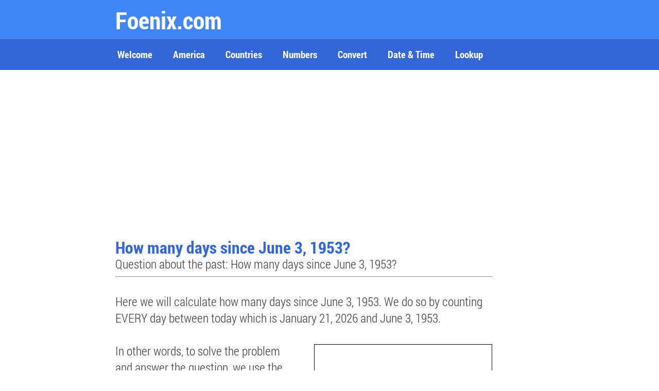

--- FILE ---
content_type: text/html
request_url: https://foenix.com/Since/1953/How-many-days-since-June-3-1953.html
body_size: 8158
content:
<!doctype html>
<html>
  <head>
    <meta charset="utf-8">
    <meta http-equiv="X-UA-Compatible" content="IE=edge">
    <meta name="viewport" content="width=device-width, initial-scale=1">
    
    <title>How many days since June 3, 1953</title>
    <meta name="description" content="How many days since June 3, 1953. Here we go back into the past to June 3, 1953">

    <meta name="mobile-web-app-capable" content="yes">
    <link rel="icon" sizes="196x196" href="/design2/images/touch/chrome-touch-icon-196x196.png">

    <meta name="apple-mobile-web-app-capable" content="yes">
    <meta name="apple-mobile-web-app-status-bar-style" content="black">
    <meta name="apple-mobile-web-app-title" content="Foenix">

    <meta name="msapplication-TileImage" content="/design2/images/touch/ms-touch-icon-144x144-precomposed.png">
    <meta name="msapplication-TileColor" content="#3372DF">

    <link rel="stylesheet" href="/design2/styles/h5bp.css">
    <link rel="stylesheet" href="/design2/styles/components/components.css">
    <link rel="stylesheet" href="/design2/styles/main.css">
    <!-- endbuild -->
  </head>
  <body>
    <header class="app-bar promote-layer">
      <div class="app-bar-container">
        <button class="menu"><img src="/design2/images/hamburger.png" alt="Menu"></button>

        <h1 class="logo"><b>
        Foenix.com</b>&nbsp;&nbsp;
        <font color="#FFFFFF" size=3>
	<b> </b>&nbsp;&nbsp;&nbsp;&nbsp;
		</font>
		</h1>

        <section class="app-bar-actions">
        <!-- Put App Bar Buttons Here -->
        </section>
      </div>
    </header>

    <nav class="navdrawer-container promote-layer">
      <h4>Menu</h4>
      <ul>
<li><a href="/index.html">Welcome</a></li>
<li><a href="/America.html">America</a></li>
<li><a href="/Countries.html">Countries</a></li>
<li><a href="/Numbers.html">Numbers</a></li>
<li><a href="/ConvertAnything.html">Convert</a></li>
<li><a href="/DateAndTime.html">Date & Time</a></li>
<li><a href="/Lookup.html">Lookup</a></li>
      </ul>
    </nav>

<main>
<br/>

<div style=" border: float: left; max-width:738px;">
<script async src="//pagead2.googlesyndication.com/pagead/js/adsbygoogle.js"></script>
<!-- Responsive Ad -->
<ins class="adsbygoogle"
     style="display:block"
     data-ad-client="ca-pub-5465481939459128"
     data-ad-slot="8353216499"
     data-ad-format="auto"></ins>
<script>
(adsbygoogle = window.adsbygoogle || []).push({});
</script>
</div>

</br><font size=6 color=#3367D6><div style=" border: float: left; max-width:738px;">
<b>How many days since June 3, 1953?</b></font><font size=5><br>
Question about the past: How many days since June 3, 1953?</font>
<div style=" border: float: left; max-width:100%;">
<hr align="left" width=99%><br><font size=0><div>

<font size=5>
Here we will calculate how many days since June 3, 1953. We do so by counting EVERY day between today which is 
<script>
var mydate=new Date()
var year=mydate.getYear()
if (year < 1000)
year+=1900
var month=mydate.getMonth()
var daym=mydate.getDate()
if (daym<10)
daym=""+daym
var montharray=new Array("January","February","March","April","May","June","July","August","September","October","November","December")
document.write(""+montharray[month]+" "+daym+", "+year+"")
</script>
  and June 3, 1953. 
<br><br></font>

<div style=" border: float: left; max-width:738px;">
<div style="border:  width:100%; display:inline-block; max-width:52%;">

<table style="min-width:100%;" BGCOLOR="#FFFFFF"><tr><td>
<table style="min-width:300px; max-width:90%;" BGCOLOR="#FFFFFF"><tr><td><font size=5>





In other words, to solve the problem and answer the question, we use the following equation: 
Today's Date - Past Date = Days since past date<br><br>

Using the formula above with today's date and the past date of June 3, 1953, we get the following: 

<script>
var mydate=new Date()
var year=mydate.getYear()
if (year < 1000)
year+=1900
var month=mydate.getMonth()
var daym=mydate.getDate()
if (daym<10)
daym=""+daym
var montharray=new Array("January","February","March","April","May","June","July","August","September","October","November","December")
document.write(""+montharray[month]+" "+daym+", "+year+"")
</script>

- June 3, 1953 = 

<SCRIPT LANGUAGE="JavaScript">
function DayDiff(CurrentDate)
{
	var ResearchManiacsYear=CurrentDate.getFullYear();
        var ResearchManiacsDay=new Date("June, 3, 1953");
        ResearchManiacsDay.getFullYear(ResearchManiacsYear);
        var DayCount=(ResearchManiacsDay-CurrentDate)/(1000*60*60*24);
        DayCount=Math.round(DayCount);
    return(DayCount);
}
	var Today 	= new Date();
	var ResearchManiacsDayNumbers = (DayDiff(Today)+1)*-1;
	document.write("" + ResearchManiacsDayNumbers + "");
</SCRIPT>

<br><br>

<script async src="//pagead2.googlesyndication.com/pagead/js/adsbygoogle.js"></script>
<!-- Responsive Ad -->
<ins class="adsbygoogle"
     style="display:block"
     data-ad-client="ca-pub-5465481939459128"
     data-ad-slot="8353216499"
     data-ad-format="auto"></ins>
<script>
(adsbygoogle = window.adsbygoogle || []).push({});
</script>
<br>



Thus, the answer to the question, "How many days since June 3, 1953?" is as follows:<br><br>

<font size=6 color=#3367D6><b>
<SCRIPT LANGUAGE="JavaScript">
function DayDiff(CurrentDate)
{
	var ResearchManiacsYear=CurrentDate.getFullYear();
        var ResearchManiacsDay=new Date("June, 3, 1953");
        ResearchManiacsDay.getFullYear(ResearchManiacsYear);
        var DayCount=(ResearchManiacsDay-CurrentDate)/(1000*60*60*24);
        DayCount=Math.round(DayCount);
    return(DayCount);
}
	var Today 	= new Date();
	var ResearchManiacsDayNumbers = (DayDiff(Today)+1)*-1;
	document.write("It has been " + ResearchManiacsDayNumbers + " days since June 3, 1953.");
</SCRIPT></font>

<br><br></font>
</td></tr></table>
</td></tr></table>
</div>

<div style="vertical-align:top; margin: 0px 0px 0 0px; padding: 0px; display:inline-block;min-width:47%; ">

<table class=smallbox style="min-width:100%;" BGCOLOR="#FFFFFF"><tr><td>
<table style="min-width:301px; height:290px;max-width:346px;" BGCOLOR="#FFFFFF"><tr><td>
<script async src="//pagead2.googlesyndication.com/pagead/js/adsbygoogle.js"></script>
<!-- Responsive Ad -->
<ins class="adsbygoogle"
     style="display:block"
     data-ad-client="ca-pub-5465481939459128"
     data-ad-slot="8353216499"
     data-ad-format="auto"></ins>
<script>
(adsbygoogle = window.adsbygoogle || []).push({});
</script>
</td></tr></table>
</td></tr></table>
<br>

<table class=smallbox style="min-width:100%;" BGCOLOR="#FFFFFF"><tr><td>
<center><table style="max-width:290px;" BGCOLOR="#FFFFFF"><tr><td><font size=5>
<br>
<center>
<img src="/Since/DaysSince.jpg" width=90% border=0 alt="Days Since">
<br><br>
<a href="/Since/How-many-days-since.html"><B><font color="#0000FF">How many days since</font></a></B><br>
Are you looking for how many days since a different date? No problem. To find how many days since a different date, please go here.
<br/><br/>
 <a href="http://researchmaniacs.com/Calendar/1953/June.html"><B><font color="#0000FF">June 1953 Calendar</font></a></B><br>
 Go here to see the calendar for June 1953.<br><br>
</font>
</center></td></tr></table>
</td></tr></table>

<br>

</div></div>


&nbsp;<br/><br/>
<hr align="left" width=99%>

<center><font size=2>
<a href="/Copyright.html"><font color="#0000FF">Copyright</font></a>&nbsp;&nbsp;|&nbsp;&nbsp;
<a href="/PrivacyPolicy.html"><font color="#0000FF">Privacy Policy</font></a>&nbsp;&nbsp;|&nbsp;&nbsp;
<a href="/Disclaimer.html"><font color="#0000FF">Disclaimer</font></a>&nbsp;&nbsp;|&nbsp;&nbsp;
<a href="/Since/1953/How-many-days-since-1953.html"><font color="#0000FF">Days since 1953</font></a>&nbsp;&nbsp;|&nbsp;&nbsp;
<a href="/Terms/Contact.html"><font color="#0000FF">Contact</font></a>
<br><br>

 </main>

    <!-- build:js scripts/main.min.js -->
    <script src="/design2/scripts/main.js"></script>

<!-- Google tag (gtag.js) -->
<script async src="https://www.googletagmanager.com/gtag/js?id=G-08CHJELF0W"></script>
<script>
  window.dataLayer = window.dataLayer || [];
  function gtag(){dataLayer.push(arguments);}
  gtag('js', new Date());
  gtag('set', 'content_group', 'Since');
  gtag('config', 'G-08CHJELF0W');
</script>

  </body>
</html>


--- FILE ---
content_type: text/html; charset=utf-8
request_url: https://www.google.com/recaptcha/api2/aframe
body_size: 264
content:
<!DOCTYPE HTML><html><head><meta http-equiv="content-type" content="text/html; charset=UTF-8"></head><body><script nonce="YDbl7Jptz6iiQJiIamtdTQ">/** Anti-fraud and anti-abuse applications only. See google.com/recaptcha */ try{var clients={'sodar':'https://pagead2.googlesyndication.com/pagead/sodar?'};window.addEventListener("message",function(a){try{if(a.source===window.parent){var b=JSON.parse(a.data);var c=clients[b['id']];if(c){var d=document.createElement('img');d.src=c+b['params']+'&rc='+(localStorage.getItem("rc::a")?sessionStorage.getItem("rc::b"):"");window.document.body.appendChild(d);sessionStorage.setItem("rc::e",parseInt(sessionStorage.getItem("rc::e")||0)+1);localStorage.setItem("rc::h",'1768957703838');}}}catch(b){}});window.parent.postMessage("_grecaptcha_ready", "*");}catch(b){}</script></body></html>

--- FILE ---
content_type: text/css
request_url: https://foenix.com/design2/styles/components/components.css
body_size: 60835
content:
/**
*
* Main Stylesheet For Visual Style Guide
*
**/
/**
*
* Utils
*
**/
/*==========  VARIABLES  ==========*/
/*==========  FUNCTIONS  ==========*/
/*==========  MIXINS  ==========*/
/*! normalize.css v3.0.1 | MIT License | git.io/normalize */
/**
 * 1. Set default font family to sans-serif.
 * 2. Prevent iOS text size adjust after orientation change, without disabling
 *    user zoom.
 */
html {
  font-family: sans-serif;
  /* 1 */
  -ms-text-size-adjust: 100%;
  /* 2 */
  -webkit-text-size-adjust: 100%;
  /* 2 */
}

/**
 * Remove default margin.
 */
body {
  margin: 0;
}

/* HTML5 display definitions
   ========================================================================== */
/**
 * Correct `block` display not defined for any HTML5 element in IE 8/9.
 * Correct `block` display not defined for `details` or `summary` in IE 10/11 and Firefox.
 * Correct `block` display not defined for `main` in IE 11.
 */
article,
aside,
details,
figcaption,
figure,
footer,
header,
main,
nav,
section,
summary {
  display: block;
}

/**
 * 1. Correct `inline-block` display not defined in IE 8/9.
 * 2. Normalize vertical alignment of `progress` in Chrome, Firefox, and Opera.
 */
audio,
canvas,
progress,
video {
  display: inline-block;
  /* 1 */
  vertical-align: baseline;
  /* 2 */
}

/**
 * Prevent modern browsers from displaying `audio` without controls.
 * Remove excess height in iOS 5 devices.
 */
audio:not([controls]) {
  display: none;
  height: 0;
}

/**
 * Address `[hidden]` styling not present in IE 8/9/10.
 * Hide the `template` element in IE 8/9/11, Safari, and Firefox < 22.
 */
[hidden],
template {
  display: none;
}

/* Links
   ========================================================================== */
/**
 * Remove the gray background color from active links in IE 10.
 */
a {
  background: transparent;
}

/**
 * Improve readability when focused and also mouse hovered in all browsers.
 */
a:active,
a:hover {
  outline: 0;
}

/* Text-level semantics
   ========================================================================== */
/**
 * Address styling not present in IE 8/9/10/11, Safari, and Chrome.
 */
abbr[title] {
  border-bottom: 1px dotted;
}

/**
 * Address style set to `bolder` in Firefox 4+, Safari, and Chrome.
 */
b,
strong {
  font-weight: bold;
}

/**
 * Address styling not present in Safari and Chrome.
 */
dfn {
  font-style: italic;
}

/**
 * Address styling not present in IE 8/9.
 */
mark {
  background: #ff0;
  color: #000;
}

/**
 * Prevent `sub` and `sup` affecting `line-height` in all browsers.
 */
sub,
sup {
  font-size: 75%;
  line-height: 0;
  position: relative;
  vertical-align: baseline;
}

sup {
  top: -0.5em;
}

sub {
  bottom: -0.25em;
}

/* Embedded content
   ========================================================================== */
/**
 * Remove border when inside `a` element in IE 8/9/10.
 */
img {
  border: 0;
}

/**
 * Correct overflow not hidden in IE 9/10/11.
 */
svg:not(:root) {
  overflow: hidden;
}

/* Grouping content
   ========================================================================== */
/**
 * Remove margin
 */
figure {
  margin: 0;
}

/**
 * Address differences between Firefox and other browsers.
 */
hr {
  box-sizing: content-box;
  height: 0;
}

/**
 * Contain overflow in all browsers.
 */
pre {
  overflow: auto;
}

/**
 * Address odd `em`-unit font size rendering in all browsers.
 */
code,
kbd,
pre,
samp {
  font-family: monospace, monospace;
  font-size: 1em;
}

/* Forms
   ========================================================================== */
/**
 * Known limitation: by default, Chrome and Safari on OS X allow very limited
 * styling of `select`, unless a `border` property is set.
 */
/**
 * 1. Correct color not being inherited.
 *    Known issue: affects color of disabled elements.
 * 2. Correct font properties not being inherited.
 * 3. Address margins set differently in Firefox 4+, Safari, and Chrome.
 */
button,
input,
optgroup,
select,
textarea {
  color: inherit;
  /* 1 */
  font: inherit;
  /* 2 */
  margin: 0;
  /* 3 */
}

/**
 * Address `overflow` set to `hidden` in IE 8/9/10/11.
 */
button {
  overflow: visible;
}

/**
 * Address inconsistent `text-transform` inheritance for `button` and `select`.
 * All other form control elements do not inherit `text-transform` values.
 * Correct `button` style inheritance in Firefox, IE 8/9/10/11, and Opera.
 * Correct `select` style inheritance in Firefox.
 */
button,
select {
  text-transform: none;
}

/**
 * 1. Avoid the WebKit bug in Android 4.0.* where (2) destroys native `audio`
 *    and `video` controls.
 * 2. Correct inability to style clickable `input` types in iOS.
 * 3. Improve usability and consistency of cursor style between image-type
 *    `input` and others.
 */
button,
html input[type="button"],
input[type="reset"],
input[type="submit"] {
  -webkit-appearance: button;
  /* 2 */
  cursor: pointer;
  /* 3 */
}

/**
 * Re-set default cursor for disabled elements.
 */
button[disabled],
html input[disabled] {
  cursor: default;
}

/**
 * Remove inner padding and border in Firefox 4+.
 */
button::-moz-focus-inner,
input::-moz-focus-inner {
  border: 0;
  padding: 0;
}

/**
 * Address Firefox 4+ setting `line-height` on `input` using `!important` in
 * the UA stylesheet.
 */
input {
  line-height: normal;
}

/**
 * It's recommended that you don't attempt to style these elements.
 * Firefox's implementation doesn't respect box-sizing, padding, or width.
 *
 * 1. Address box sizing set to `content-box` in IE 8/9/10.
 * 2. Remove excess padding in IE 8/9/10.
 */
input[type="checkbox"],
input[type="radio"] {
  box-sizing: border-box;
  /* 1 */
  padding: 0;
  /* 2 */
}

/**
 * Fix the cursor style for Chrome's increment/decrement buttons. For certain
 * `font-size` values of the `input`, it causes the cursor style of the
 * decrement button to change from `default` to `text`.
 */
input[type="number"]::-webkit-inner-spin-button,
input[type="number"]::-webkit-outer-spin-button {
  height: auto;
}

/**
 * 1. Address `appearance` set to `searchfield` in Safari and Chrome.
 * 2. Address `box-sizing` set to `border-box` in Safari and Chrome
 *    (include `-moz` to future-proof).
 */
input[type="search"] {
  -webkit-appearance: textfield;
  /* 1 */
  /* 2 */
  box-sizing: content-box;
}

/**
 * Remove inner padding and search cancel button in Safari and Chrome on OS X.
 * Safari (but not Chrome) clips the cancel button when the search input has
 * padding (and `textfield` appearance).
 */
input[type="search"]::-webkit-search-cancel-button,
input[type="search"]::-webkit-search-decoration {
  -webkit-appearance: none;
}

/**
 * 1. Correct `color` not being inherited in IE 8/9/10/11.
 * 2. Remove padding so people aren't caught out if they zero out fieldsets.
 */
legend {
  border: 0;
  /* 1 */
  padding: 0;
  /* 2 */
}

/**
 * Remove default vertical scrollbar in IE 8/9/10/11.
 */
textarea {
  overflow: auto;
}

/**
 * Don't inherit the `font-weight` (applied by a rule above).
 * NOTE: the default cannot safely be changed in Chrome and Safari on OS X.
 */
optgroup {
  font-weight: bold;
}

/* Tables
   ========================================================================== */
/**
 * Remove most spacing between table cells.
 */
table {
  border-collapse: collapse;
  border-spacing: 0;
}

td,
th {
  padding: 0;
}

/* Blockquote
   ========================================================================== */
blockquote {
  margin: 0;
}

/**
*
* Global
*
**/
*, *::before, *::after {
  box-sizing: border-box;
}

html, body, button {
  -webkit-font-smoothing: antialiased;
  font-smoothing: antialiased;
}

body {
  font-family: Helvetica, Arial, sans-serif;
  font-size: 16px;
  line-height: 1.6250em;
  /* 26px */
  font-weight: 300;
  color: #404040;
  position: relative;
}
body::after {
  content: "";
  position: absolute;
  top: 0;
  left: 0;
  bottom: 0;
  right: 0;
  width: 100%;
  z-index: 9;
  display: none;
  background-image: -webkit-linear-gradient(top, rgba(0, 0, 0, 0.15) 95%, rgba(0, 0, 0, 0.15) 100%);
  background-image: linear-gradient(to bottom, rgba(0, 0, 0, 0.15) 95%, rgba(0, 0, 0, 0.15) 100%);
  background-size: 100% 26px;
}
body.debug::after {
  display: block;
  pointer-events: none;
}

pre {
  background: #f0f0f0;
  padding: 13px;
}

.main-container {
  box-sizing: content-box;
  position: relative;
  padding-left: 5%;
  padding-right: 5%;
  margin-left: auto;
  margin-right: auto;
}
@media only screen and (min-width: 620px) {
  .main-container {
    padding-left: 4.8%;
    padding-right: 4.8%;
    max-width: 688px;
  }
}
@media only screen and (min-width: 800px) {
  .main-container {
    padding-left: 4.4%;
    padding-right: 4.4%;
    max-width: 864px;
  }
}

.container {
  box-sizing: content-box;
  position: relative;
  padding-left: 5%;
  padding-right: 5%;
  margin-left: auto;
  margin-right: auto;
}
@media only screen and (min-width: 620px) {
  .container {
    padding-left: 4.8%;
    padding-right: 4.8%;
    max-width: 688px;
  }
}
@media only screen and (min-width: 800px) {
  .container {
    padding-left: 4.4%;
    padding-right: 4.4%;
    max-width: 864px;
  }
}

@media only screen and (min-width: 620px) {
  .container-medium {
    box-sizing: content-box;
    position: relative;
    padding-left: 5%;
    padding-right: 5%;
    margin-left: auto;
    margin-right: auto;
  }
}
@media only screen and (min-width: 620px) and (min-width: 620px) {
  .container-medium {
    padding-left: 4.8%;
    padding-right: 4.8%;
    max-width: 688px;
  }
}
@media only screen and (min-width: 620px) and (min-width: 800px) {
  .container-medium {
    padding-left: 4.4%;
    padding-right: 4.4%;
    max-width: 864px;
  }
}

@media only screen and (max-width: 619px) {
  .container-small {
    box-sizing: content-box;
    position: relative;
    padding-left: 5%;
    padding-right: 5%;
    margin-left: auto;
    margin-right: auto;
  }
}
@media only screen and (max-width: 619px) and (min-width: 620px) {
  .container-small {
    padding-left: 4.8%;
    padding-right: 4.8%;
    max-width: 688px;
  }
}
@media only screen and (max-width: 619px) and (min-width: 800px) {
  .container-small {
    padding-left: 4.4%;
    padding-right: 4.4%;
    max-width: 864px;
  }
}

@media only screen and (min-width: 800px) {
  .content {
    margin-right: 25.9%;
  }
  .content pre {
    margin-right: -25.9%;
  }
}

@font-face {
  font-family: "icons";
  src: url("/design1/images/icons/icons.eot");
  src: url("/design1/images/icons/icons.eot?#iefix") format("embedded-opentype"), url("/design1/images/icons/icons.woff2") format("woff2"), url("/design1/images/icons/icons.woff") format("woff"), url("/design1/images/icons/icons.ttf") format("truetype"), url("/design1/images/icons/icons.svg?#icons") format("svg");
  font-weight: normal;
  font-style: normal;
}
.icon {
  font-family: "icons";
  display: inline-block;
  vertical-align: top;
  line-height: 1;
  font-weight: normal;
  font-style: normal;
  speak: none;
  text-decoration: inherit;
  text-transform: none;
  text-rendering: optimizeLegibility;
  -webkit-font-smoothing: antialiased;
  -moz-osx-font-smoothing: grayscale;
}

.icon-bullet::before, ul li::before, ul.list-links a::before, .list-anchor a::before {
  content: "\e001";
}

.icon-chevron-down::before {
  content: "\e002";
}

.icon-chevron-large::before {
  content: "\e003";
}

.icon-chevron-left::before, .article-nav-link--prev::before {
  content: "\e004";
}

.icon-chevron-right::before, .article-nav-link--next::before, ul.list-links.list-links--primary a::before {
  content: "\e005";
}

.icon-chevron-up::before {
  content: "\e006";
}

.icon-close::before {
  content: "\e007";
}

.icon-cog::before {
  content: "\e008";
}

.icon-diamond::before {
  content: "\e009";
}

.icon-exclamation::before {
  content: "\e00a";
}

.icon-google-dev::before {
  content: "\e00b";
}

.icon-hash::before {
  content: "\e00c";
}

.icon-introduction-to-media::before {
  content: "\e00d";
}

.icon-lessons::before {
  content: "\e00e";
}

.icon-menu::before {
  content: "\e00f";
}

.icon-minus::before {
  content: "\e010";
}

.icon-multi-device-layouts::before {
  content: "\e011";
}

.icon-performance::before {
  content: "\e012";
}

.icon-plus::before {
  content: "\e013";
}

.icon-question::before {
  content: "\e014";
}

.icon-slash::before {
  content: "\e015";
}

.icon-star::before {
  content: "\e016";
}

.icon-tick::before {
  content: "\e017";
}

.icon-user-input::before {
  content: "\e018";
}

/**
*
* Highlight
*
**/
.highlight-module {
  overflow: hidden;
  margin-top: 52px;
  margin-bottom: 26px;
  position: relative;
}
.highlight-module::after {
  background: #f0f0f0;
  content: "";
  height: 100%;
  position: absolute;
  top: 0;
  bottom: 0;
  z-index: 0;
  width: 100%;
  right: 0;
  left: 0;
}
.highlight-module ul,
.highlight-module ol {
  padding-left: 0;
}

.highlight-module__container {
  box-sizing: content-box;
  padding-left: 5%;
  padding-right: 5%;
  margin-left: auto;
  margin-right: auto;
  padding-bottom: 78px;
  z-index: 1;
  position: relative;
}
@media only screen and (min-width: 620px) {
  .highlight-module__container {
    padding-left: 4.8%;
    padding-right: 4.8%;
    max-width: 688px;
  }
}
@media only screen and (min-width: 800px) {
  .highlight-module__container {
    padding-left: 4.4%;
    padding-right: 4.4%;
    max-width: 864px;
  }
}
.highlight-module__container::before {
  display: none;
}
@media only screen and (min-width: 620px) {
  .highlight-module__container::before {
    display: block;
    position: absolute;
    top: 106px;
    right: 45px;
    font-family: "icons";
    font-size: 130px;
    line-height: 1px;
    text-align: center;
    height: 100%;
    width: 30.3%;
    color: #ffffff;
  }
}
.highlight-module--left .highlight-module__container::before {
  right: auto;
  left: 45px;
}
@media only screen and (min-width: 800px) {
  .highlight-module__container::before {
    top: 134px;
    width: 22.2%;
    font-size: 180px;
  }
  .highlight-module--large .highlight-module__container::before {
    font-size: 430px;
  }
}
@media only screen and (min-width: 620px) {
  .highlight-module__container {
    padding-bottom: 52px;
  }
}
@media only screen and (min-width: 800px) {
  .highlight-module__container {
    min-height: 208px;
  }
}

.highlight-module__title {
  font-family: "Roboto Condensed", Helvetica, sans-serif;
  font-size: 68px;
  font-weight: 300;
  line-height: 1.1471em;
  /* 78px */
  padding-top: 0.3824em;
  padding-bottom: 0;
  padding-top: 26px;
}
@media only screen and (min-width: 800px) {
  .highlight-module__title {
    font-family: "Roboto Condensed", Helvetica, sans-serif;
    font-size: 110px;
    font-weight: 300;
    line-height: 1.19em;
    /* 130px */
    padding-top: 0.2364em;
    padding-bottom: 0;
  }
}
@media only screen and (min-width: 800px) {
  .highlight-module__title {
    font-family: "Roboto Condensed", Helvetica, sans-serif;
    font-size: 42px;
    font-weight: 300;
    line-height: 1.2381em;
    /* 52px */
    padding-top: 0.6190em;
    padding-bottom: 0;
  }
}
@media only screen and (min-width: 800px) and (min-width: 800px) {
  .highlight-module__title {
    font-family: "Roboto Condensed", Helvetica, sans-serif;
    font-size: 68px;
    font-weight: 300;
    line-height: 1.1471em;
    /* 78px */
    padding-top: 0.3824em;
    padding-bottom: 0;
  }
}

.highlight-module__cta {
  display: block;
}

/*==========  LEARNING  ==========*/
.highlight-module--learning {
  color: #ffffff;
}
.highlight-module--learning::after {
  background-color: #da2e75;
}
.highlight-module--learning a {
  color: #ffffff;
  text-decoration: underline;
}

/*==========  REMEMBER  ==========*/
.highlight-module--remember {
  color: #ffffff;
}
.highlight-module--remember::after {
  background-color: #09829a;
}
.highlight-module--remember a {
  color: #ffffff;
  text-decoration: underline;
}

/*==========  CODE  ==========*/
.highlight-module--code {
  overflow: visible;
  margin-bottom: 52px;
}
.highlight-module--code pre {
  margin: 0;
  padding-top: 26px;
  font-size: 14px;
  line-height: 26px;
  padding-bottom: 0;
  padding-left: 0;
  padding-right: 0;
}
.highlight-module--code pre span {
  margin: 0;
  padding: 0;
  display: inline-block;
}
.highlight-module--code code {
  margin: 0;
  padding: 0;
  word-spacing: -2px;
  display: block;
}
.highlight-module--code .highlight-module__container {
  padding-bottom: 0;
}
.highlight-module--code .highlight-module__cta {
  position: absolute;
  bottom: -26px;
}

/*==========  LEFT  ==========*/
@media only screen and (min-width: 800px) {
  .highlight-module--left::after {
    width: 80%;
    right: 20%;
  }
}

/*==========  RIGHT  ==========*/
@media only screen and (min-width: 800px) {
  .highlight-module--right::after {
    width: 80%;
    left: 20%;
  }
}
@media only screen and (min-width: 800px) {
  .highlight-module--right.highlight-module--code::after {
    width: 100%;
    left: 0;
  }
}

/*==========  INLINE  ==========*/
.highlight-module--inline {
  color: #404040;
  overflow: visible;
  margin: 26px 0 0;
}
.highlight-module--inline .highlight-module__container {
  padding-bottom: 0;
}
.highlight-module--inline .highlight-module__container::before {
  display: none;
}
.highlight-module--inline .highlight-module__content {
  border-color: #e0e0e0;
  border-style: solid;
  border-width: 1px;
  border-left-width: 0;
  border-right-width: 0;
  margin-bottom: -2px;
  padding: 0 0 26px;
}
.highlight-module--inline .highlight-module__title {
  font-size: 20px;
  font-weight: 300;
  line-height: 1.3000em;
  /* 26px */
  padding-top: 1.3000em;
  padding-bottom: 0;
}
@media only screen and (min-width: 800px) {
  .highlight-module--inline .highlight-module__title {
    font-family: "Roboto Condensed", Helvetica, sans-serif;
    font-size: 26px;
    font-weight: 300;
    line-height: 1.0000em;
    /* 26px */
    padding-top: 1.0000em;
    padding-bottom: 0;
  }
}
.highlight-module--inline.highlight-module--remember .highlight-module__title, .highlight-module--inline.highlight-module--remember li::before {
  color: #09829a;
}
.highlight-module--inline.highlight-module--learning .highlight-module__title, .highlight-module--inline.highlight-module--learning li::before {
  color: #da2e75;
}
.highlight-module--inline::after {
  display: none !important;
}

/*==========  COLORS  ==========*/
div.highlight > pre > code, code .highlight {
  background: transparent;
}

div.highlight > pre > code .c, code .highlight .c {
  color: #999988;
  font-style: italic;
}

/* Comment */
div.highlight > pre > code .err, code .highlight .err {
  color: #a61717;
  background-color: #e3d2d2;
}

/* Error */
/* Keyword */
/* Operator */
div.highlight > pre > code .cm, code .highlight .cm {
  color: #999988;
  font-style: italic;
}

/* Comment.Multiline */
div.highlight > pre > code .cp, code .highlight .cp {
  color: #737373;
}

/* Comment.Preproc */
div.highlight > pre > code .c1, code .highlight .c1 {
  color: #999988;
  font-style: italic;
}

/* Comment.Single */
div.highlight > pre > code .cs, code .highlight .cs {
  color: #737373;
  font-style: italic;
}

/* Comment.Special */
div.highlight > pre > code .gs, code .highlight .gd {
  color: #000000;
  background-color: #ffdddd;
}

/* Generic.Deleted */
div.highlight > pre > code .gd .x, code .highlight .gd .x {
  color: #000000;
  background-color: #ffaaaa;
}

/* Generic.Deleted.Specific */
div.highlight > pre > code .ge, code .highlight .ge {
  font-style: italic;
}

/* Generic.Emph */
div.highlight > pre > code .gr, code .highlight .gr {
  color: #aa0000;
}

/* Generic.Error */
div.highlight > pre > code .gh, code .highlight .gh {
  color: #737373;
}

/* Generic.Heading */
div.highlight > pre > code .gi, code .highlight .gi {
  color: #000000;
  background-color: #ddffdd;
}

/* Generic.Inserted */
div.highlight > pre > code .gi .x, code .highlight .gi .x {
  color: #000000;
  background-color: #aaffaa;
}

/* Generic.Inserted.Specific */
div.highlight > pre > code .go, code .highlight .go {
  color: #888888;
}

/* Generic.Output */
div.highlight > pre > code .gp, code .highlight .gp {
  color: #555555;
}

/* Generic.Prompt */
/* Generic.Strong */
div.highlight > pre > code .gu, code .highlight .gu {
  color: #aaaaaa;
}

/* Generic.Subheading */
div.highlight > pre > code .gt, code .highlight .gt {
  color: #aa0000;
}

/* Generic.Traceback */
/* Keyword.Constant */
/* Keyword.Declaration */
/* Keyword.Pseudo */
/* Keyword.Reserved */
div.highlight > pre > code .kt, code .highlight .kt {
  color: #445588;
}

/* Keyword.Type */
div.highlight > pre > code .m, code .highlight .m {
  color: #009999;
}

/* Literal.Number */
div.highlight > pre > code .s, code .highlight .s {
  color: #da2e75;
}

/* Literal.String */
div.highlight > pre > code .na, code .highlight .na {
  color: teal;
}

/* Name.Attribute */
div.highlight > pre > code .nb, code .highlight .nb {
  color: #0086b3;
}

/* Name.Builtin */
div.highlight > pre > code .nc, code .highlight .nc {
  color: #445588;
}

/* Name.Class */
div.highlight > pre > code .no, code .highlight .no {
  color: teal;
}

/* Name.Constant */
div.highlight > pre > code .ni, code .highlight .ni {
  color: purple;
}

/* Name.Entity */
div.highlight > pre > code .ne, code .highlight .ne {
  color: #990000;
}

/* Name.Exception */
div.highlight > pre > code .nf, code .highlight .nf {
  color: #990000;
}

/* Name.Function */
div.highlight > pre > code .nn, code .highlight .nn {
  color: #555555;
}

/* Name.Namespace */
div.highlight > pre > code .nt, code .highlight .nt {
  color: #09829a;
}

/* Name.Tag */
div.highlight > pre > code .nv, code .highlight .nv {
  color: teal;
}

/* Name.Variable */
/* Operator.Word */
div.highlight > pre > code .w, code .highlight .w {
  color: #bbbbbb;
}

/* Text.Whitespace */
div.highlight > pre > code .mf, code .highlight .mf {
  color: #009999;
}

/* Literal.Number.Float */
div.highlight > pre > code .mh, code .highlight .mh {
  color: #009999;
}

/* Literal.Number.Hex */
div.highlight > pre > code .mi, code .highlight .mi {
  color: #009999;
}

/* Literal.Number.Integer */
div.highlight > pre > code .mo, code .highlight .mo {
  color: #009999;
}

/* Literal.Number.Oct */
div.highlight > pre > code .sb, code .highlight .sb {
  color: #da2e75;
}

/* Literal.String.Backtick */
div.highlight > pre > code .sc, code .highlight .sc {
  color: #da2e75;
}

/* Literal.String.Char */
div.highlight > pre > code .sd, code .highlight .sd {
  color: #da2e75;
}

/* Literal.String.Doc */
div.highlight > pre > code .s2, code .highlight .s2 {
  color: #da2e75;
}

/* Literal.String.Double */
div.highlight > pre > code .se, code .highlight .se {
  color: #da2e75;
}

/* Literal.String.Escape */
div.highlight > pre > code .sh, code .highlight .sh {
  color: #da2e75;
}

/* Literal.String.Heredoc */
div.highlight > pre > code .si, code .highlight .si {
  color: #da2e75;
}

/* Literal.String.Interpol */
div.highlight > pre > code .sx, code .highlight .sx {
  color: #da2e75;
}

/* Literal.String.Other */
div.highlight > pre > code .sr, code .highlight .sr {
  color: #009926;
}

/* Literal.String.Regex */
div.highlight > pre > code .s1, code .highlight .s1 {
  color: #da2e75;
}

/* Literal.String.Single */
div.highlight > pre > code .ss, code .highlight .ss {
  color: #990073;
}

/* Literal.String.Symbol */
div.highlight > pre > code .bp, code .highlight .bp {
  color: #737373;
}

/* Name.Builtin.Pseudo */
div.highlight > pre > code .vc, code .highlight .vc {
  color: teal;
}

/* Name.Variable.Class */
div.highlight > pre > code .vg, code .highlight .vg {
  color: teal;
}

/* Name.Variable.Global */
div.highlight > pre > code .vi, code .highlight .vi {
  color: teal;
}

/* Name.Variable.Instance */
div.highlight > pre > code .il, code .highlight .il {
  color: #009999;
}

/* Literal.Number.Integer.Long */
/**
*
* Editorial Header
*
**/
.editorial-header {
  overflow: hidden;
}
.editorial-header .breadcrumbs {
  color: #3372df;
}
.editorial-header .breadcrumbs a {
  color: #3372df;
}
@media only screen and (min-width: 620px) {
  .editorial-header .container {
    position: relative;
  }
  .editorial-header .container::before {
    content: "\e003";
    font-family: "icons";
    font-size: 1000px;
    line-height: 0;
    display: block;
    position: absolute;
    top: 0;
    right: 100%;
    color: #f0f0f0;
    margin: 168px -35px 0 0;
  }
}

.editorial-header__excerpt {
  font-size: 20px;
  font-weight: 300;
  line-height: 1.3000em;
  /* 26px */
  padding-top: 1.3000em;
  padding-bottom: 0;
  font-family: "Roboto Condensed", Helvetica, sans-serif;
}

.editorial-header .tag {
  padding-top: 52px;
}

.editorial-header__subtitle {
  font-family: "Roboto Condensed", Helvetica, sans-serif;
  font-size: 42px;
  font-weight: 300;
  line-height: 1.2381em;
  /* 52px */
  padding-top: 0.6190em;
  padding-bottom: 0;
  padding-top: 0;
  color: #3372df;
}
@media only screen and (min-width: 800px) {
  .editorial-header__subtitle {
    font-family: "Roboto Condensed", Helvetica, sans-serif;
    font-size: 68px;
    font-weight: 300;
    line-height: 1.1471em;
    /* 78px */
    padding-top: 0.3824em;
    padding-bottom: 0;
  }
}
@media only screen and (min-width: 620px) {
  .editorial-header__subtitle {
    padding-top: 0;
    padding-bottom: 26px;
  }
}

.editorial-header__toc {
  margin-top: 26px;
}
.editorial-header__toc ol {
  padding-top: 0;
}
@media only screen and (min-width: 620px) {
  .editorial-header__toc ol {
    padding-top: 0;
  }
}

.editorial-header__toc-title {
  font-family: "Roboto Condensed", Helvetica, sans-serif;
  border-bottom: 1px solid #e0e0e0;
  margin-bottom: 13px;
  padding-bottom: 13px !important;
  color: #3372df;
}

/**
*
* Editorial Header
*
**/
.summary-header {
  background-color: #3372df;
  padding-bottom: 78px;
  color: #ffffff;
  margin-bottom: 26px;
  box-shadow: inset 0 2px 0 0 #fff;
}
.summary-header .breadcrumbs__link {
  color: #ffffff;
}

.summary-header__anchor-list {
  margin-top: 52px;
}

.summary-header__anchors-item a {
  color: #ffffff;
}

/**
*
* Related items
*
**/
.related-guides {
  margin-top: 78px;
  padding-bottom: 50px;
  border-top: 2px solid #e0e0e0;
  padding-top: 50px;
}

.related-guides__list .list-links {
  padding-top: 0;
}
.related-guides__list a {
  display: block;
}

.related-guides__title {
  font-family: "Roboto Condensed", Helvetica, sans-serif;
  font-size: 26px;
  font-weight: 300;
  line-height: 1.0000em;
  /* 26px */
  padding-top: 1.0000em;
  padding-bottom: 0;
  padding-top: 0;
}
@media only screen and (min-width: 800px) {
  .related-guides__title {
    font-family: "Roboto Condensed", Helvetica, sans-serif;
    font-size: 42px;
    font-weight: 300;
    line-height: 1.2381em;
    /* 52px */
    padding-top: 0.6190em;
    padding-bottom: 0;
  }
}
@media only screen and (min-width: 620px) {
  .related-guides__title {
    padding-top: 0;
  }
}

.related-guides__main-link {
  text-transform: uppercase;
}
.related-guides__main-link::before {
  content: "#";
  display: inline-block;
  padding-right: 2px;
}

/**
*
* In this guide
*
**/
.in-this-guide {
  margin-top: -78px;
}

.in-this-guide__title {
  font-size: 20px;
  font-weight: 300;
  line-height: 1.3000em;
  /* 26px */
  padding-top: 1.3000em;
  padding-bottom: 0;
  font-family: "Roboto Condensed", Helvetica, sans-serif;
  margin-bottom: 26px;
}

/**
*
* Articles section
*
**/
.articles-section {
  background: #f0f0f0;
  text-align: center;
  padding: 26px 0 104px;
}

.articles-count {
  color: #3372df;
  font-family: "Roboto Condensed", Helvetica, sans-serif;
  font-weight: 400;
}

.article-section__icon {
  top: -26px;
}
@media only screen and (min-width: 620px) {
  .article-section__icon {
    top: -39px;
  }
}

.guides-section {
  background: #f0f0f0;
  text-align: center;
  padding: 26px 0 104px;
}

/**
*
* Page header
*
**/
.page-header {
  text-align: center;
}
.page-header .breadcrumbs {
  text-align: left;
  color: #3372df;
}
.page-header .breadcrumbs a {
  color: #3372df;
}
.page-header h3 {
  color: #404040;
  padding-top: 52px;
}

.page-header__excerpt {
  position: relative;
  padding-top: 0;
}
.page-header__excerpt:last-child {
  padding-bottom: 78px;
}

/**
*
* Editorial Header
*
**/
.featured-section {
  background: #f0f0f0;
}

/**
*
* Editorial Header
*
**/
.featured-spotlight {
  background: #404040;
  color: #ffffff;
  overflow: hidden;
  padding-bottom: 77px;
  margin-top: 52px;
}
.featured-spotlight p {
  padding-bottom: 26px;
}
.featured-spotlight .cta--primary {
  color: #ffffff;
}
.featured-spotlight .cta--primary:hover {
  color: #ffffff;
}

.featured-spotlight__container {
  position: relative;
}

@media only screen and (max-width: 619px) {
  .featured-spotlight__img {
    padding-top: 58.4%;
    padding-bottom: 0;
    height: 0;
    overflow: hidden;
    position: relative;
    width: 100%;
  }
}
.featured-spotlight__img img {
  margin: 0 auto;
  display: block;
  width: 100%;
  position: absolute;
  left: 0;
  top: 0;
  margin: 0;
}
@media only screen and (min-width: 620px) {
  .featured-spotlight__img img {
    width: auto;
    max-width: none;
    left: 109%;
  }
}
@media only screen and (min-width: 800px) {
  .featured-spotlight__img img {
    left: 107.4%;
  }
}

/**
*
* Quote
*
**/
.quote__content {
  position: relative;
  font-family: "Roboto Condensed", Helvetica, sans-serif;
  font-size: 16px;
  line-height: 1.6250em;
  /* 26px */
  padding-top: 1.6250em;
  padding-bottom: 0;
  padding-top: 104px;
  padding-left: 26px;
}
@media only screen and (min-width: 800px) {
  .quote__content {
    font-size: 20px;
    font-weight: 300;
    line-height: 1.3000em;
    /* 26px */
    padding-top: 1.3000em;
    padding-bottom: 0;
  }
}
@media only screen and (min-width: 620px) {
  .quote__content {
    padding-top: 52px;
    padding-left: 0;
  }
}
.quote__content p {
  border-top: 1px solid #e0e0e0;
  text-align: right;
  font-weight: 500;
  margin-top: 12px;
  padding-top: 13px;
}
.quote__content::before {
  content: open-quote;
  display: block;
  position: absolute;
  font-family: "Roboto Condensed", Helvetica, sans-serif;
  font-weight: 700;
  color: #f0f0f0;
  top: 90px;
  left: 26px;
  font-size: 260px;
}
@media only screen and (min-width: 620px) {
  .quote__content::before {
    top: 225px;
    left: -210px;
    font-size: 540px;
  }
}

/**
*
* Article nav
*
**/
.article-nav {
  overflow: hidden;
  position: relative;
}
.article-nav::before {
  content: "";
  border-left: 2px solid #e0e0e0;
  height: 100%;
  position: absolute;
  top: 0;
  left: 50%;
}

.article-nav-link {
  padding: 26px 32px;
  float: left;
  width: 50%;
  position: relative;
}
.article-nav-link::before {
  position: absolute;
  top: 21px;
  font-family: "Roboto Condensed", Helvetica, sans-serif;
  font-size: 20px;
  font-weight: 400;
}
@media only screen and (min-width: 620px) {
  .article-nav-link::before {
    top: 25px;
    font-size: 26px;
    display: block;
    padding: 13px 10px;
    color: #ffffff;
    background: #3372df;
  }
}

.article-nav p {
  padding: 0;
  margin: 0;
}

.article-nav-link--prev {
  text-align: right;
}
.article-nav-link--prev::before {
  font-family: "icons";
  left: 32px;
}
@media only screen and (min-width: 620px) {
  .article-nav-link--prev p {
    padding-left: 52px;
  }
}

.article-nav-link--next::before {
  font-family: "icons";
  right: 32px;
}
@media only screen and (min-width: 620px) {
  .article-nav-link--next p {
    padding-right: 52px;
  }
}

.article-nav-count {
  font-size: 20px;
  font-weight: 300;
  line-height: 1.3000em;
  /* 26px */
  padding-top: 1.3000em;
  padding-bottom: 0;
  font-weight: 700;
}
@media only screen and (min-width: 800px) {
  .article-nav-count {
    font-family: "Roboto Condensed", Helvetica, sans-serif;
    font-size: 26px;
    font-weight: 300;
    line-height: 1.0000em;
    /* 26px */
    padding-top: 1.0000em;
    padding-bottom: 0;
  }
}
@media only screen and (min-width: 620px) {
  .article-nav-count {
    font-weight: 400;
  }
}

/**
*
* Text module
*
**/
@media only screen and (min-width: 620px) {
  .did-you-know ol {
    padding-top: 0 !important;
  }
}
.did-you-know .cta--primary {
  margin-top: 26px;
  font-weight: 500;
}
.did-you-know > .g--half {
  position: relative;
  padding-left: 0;
}
@media only screen and (min-width: 620px) {
  .did-you-know > .g--half {
    padding-left: 32px;
  }
}

.did-you-know__symbol {
  padding-bottom: 312px;
}
@media only screen and (min-width: 620px) {
  .did-you-know__symbol {
    padding-bottom: 26px;
  }
}
.did-you-know__symbol::after {
  content: "\e014";
  color: #3372df;
  font-family: "icons";
  font-size: 300px;
  top: 150px;
  left: 30%;
  position: relative;
  display: block;
  width: 0;
}
@media only screen and (min-width: 620px) {
  .did-you-know__symbol::after {
    position: absolute;
    font-size: 400px;
    top: 200px;
    left: 110%;
  }
}
@media only screen and (min-width: 800px) {
  .did-you-know__symbol::after {
    position: absolute;
    font-size: 400px;
    top: 200px;
    left: 124%;
  }
}

/**
*
* Table of contents
*
**/
.toc__title {
  font-size: 16px;
  line-height: 1.6250em;
  /* 26px */
  padding-top: 1.6250em;
  padding-bottom: 0;
  font-family: "Roboto Condensed", Helvetica, sans-serif;
  padding-bottom: 13px;
  margin-bottom: 12px;
  border-bottom: 1px solid #e0e0e0;
}
@media only screen and (min-width: 800px) {
  .toc__title {
    font-size: 20px;
    font-weight: 300;
    line-height: 1.3000em;
    /* 26px */
    padding-top: 1.3000em;
    padding-bottom: 0;
  }
}
@media only screen and (min-width: 620px) {
  .toc__title {
    padding-bottom: 13px;
    margin-bottom: 13px;
  }
}

.toc__list {
  padding-top: 0;
  border-bottom: 1px solid #e0e0e0;
  padding-bottom: 12px;
  margin-bottom: 0px;
}
.toc__list a {
  display: block;
}

.toc__sublist {
  padding-top: 0;
}

/**
*
* Next Lessons
*
**/
.next-lessons {
  background: #404040;
  padding: 26px 26px 52px;
  margin-top: 26px;
  color: #ffffff;
  position: relative;
}
@media only screen and (min-width: 620px) {
  .next-lessons h3 i {
    display: none;
  }
}
.next-lessons::before, .next-lessons::after {
  color: rgba(255, 255, 255, 0.5);
  position: absolute;
  display: none;
}
@media only screen and (min-width: 620px) {
  .next-lessons::before, .next-lessons::after {
    display: inline-block;
  }
}
@media only screen and (min-width: 620px) {
  .next-lessons::before {
    content: attr(data-current-lesson);
    font-family: "Roboto Condensed", Helvetica, sans-serif;
    font-size: 16px;
    font-weight: 400;
    line-height: 1;
    background: #404040;
    display: inline-block;
    padding: 5px 7px;
    right: 127px;
    top: 143px;
    z-index: 1;
    color: rgba(255, 255, 255, 0.5);
  }
}
@media only screen and (min-width: 800px) {
  .next-lessons::before {
    font-size: 20px;
    padding-left: 15px;
    padding-right: 15px;
    top: 126px;
    right: 230px;
  }
}
@media only screen and (min-width: 620px) {
  .next-lessons::after {
    content: "\e00e";
    font-family: "icons";
    font-size: 150px;
    right: 40px;
    top: 185px;
  }
}
@media only screen and (min-width: 800px) {
  .next-lessons::after {
    font-size: 210px;
    right: 120px;
  }
}

/**
*
* Grid
*
**/
@media only screen and (min-width: 620px) and (max-width: 799px) {
  .g-medium--1 {
    float: left;
    margin-right: 4.5%;
    width: 30.3%;
  }

  .g-medium--push-1 {
    margin-left: 34.8%;
  }

  .g-medium--pull-1 {
    margin-right: 34.8%;
  }

  .g-medium--2 {
    float: left;
    margin-right: 4.5%;
    width: 65.1%;
  }

  .g-medium--push-2 {
    margin-left: 69.6%;
  }

  .g-medium--pull-2 {
    margin-right: 69.6%;
  }

  .g-medium--3 {
    float: left;
    margin-right: 4.5%;
    width: 99.9%;
    margin-right: 0;
  }

  .g-medium--full {
    float: left;
    margin-right: 4.5%;
    margin-right: 0;
    width: 100%;
  }

  .g--third {
    float: left;
    margin-right: 4.5%;
    width: 30.3%;
  }

  .g--half,
  .g-medium--half {
    float: left;
    margin-right: 4.5%;
    width: 47.75%;
  }

  .g-medium--last {
    margin-right: 0;
  }

  .g-medium--last + .g-medium--half {
    clear: left;
  }

  .g--pull-half {
    margin-right: 52.25%;
  }
}
@media only screen and (min-width: 800px) {
  .g-wide--1 {
    float: left;
    margin-right: 3.7%;
    width: 22.2%;
  }

  .g-wide--push-1 {
    margin-left: 25.9%;
  }

  .g-wide--pull-1 {
    margin-right: 25.9%;
  }

  .g-wide--2 {
    float: left;
    margin-right: 3.7%;
    width: 48.1%;
  }

  .g-wide--push-2 {
    margin-left: 51.8%;
  }

  .g-wide--pull-2 {
    margin-right: 51.8%;
  }

  .g-wide--3 {
    float: left;
    margin-right: 3.7%;
    width: 74%;
  }

  .g-wide--push-3 {
    margin-left: 77.7%;
  }

  .g-wide--pull-3 {
    margin-right: 77.7%;
  }

  .g-wide--4 {
    float: left;
    margin-right: 3.7%;
    width: 99.9%;
    margin-right: 0;
  }

  .g-wide--last {
    margin-right: 0;
  }

  .g-wide--full {
    float: left;
    margin-right: 3.7%;
    margin-right: 0;
    width: 100%;
  }

  .g--third {
    float: left;
    margin-right: 3.7%;
    width: 30.8%;
  }

  .g--half,
  .g-wide--half {
    float: left;
    margin-right: 3.7%;
    width: 48.15%;
  }

  .g--pull-half {
    margin-right: 51.85%;
  }
}
.g--last {
  margin-right: 0;
}

.g--centered {
  float: none;
  margin-left: auto;
  margin-right: auto;
}

.grid-overlay {
  display: none;
  pointer-events: none;
}
.debug .grid-overlay {
  box-sizing: content-box;
  position: relative;
  padding-left: 5%;
  padding-right: 5%;
  margin-left: auto;
  margin-right: auto;
  position: absolute;
  top: 0;
  bottom: 0;
  left: 0;
  right: 0;
  height: 100%;
  display: block;
}
@media only screen and (min-width: 620px) {
  .debug .grid-overlay {
    padding-left: 4.8%;
    padding-right: 4.8%;
    max-width: 688px;
  }
}
@media only screen and (min-width: 800px) {
  .debug .grid-overlay {
    padding-left: 4.4%;
    padding-right: 4.4%;
    max-width: 864px;
  }
}
.debug .grid-overlay [class*="g-"] {
  height: 100%;
  background-color: rgba(89, 89, 89, 0.2);
}
@media only screen and (min-width: 620px) and (max-width: 799px) {
  .debug .grid-overlay .g-wide--last {
    display: none;
  }
}
@media only screen and (max-width: 619px) {
  .debug .grid-overlay {
    display: none;
  }
}

/**
*
* Typography
*
**/
h1, h2, h3, h4, h5, p {
  margin: 0;
}

.small,
small {
  font-size: 13px;
  line-height: 2.0000em;
  /* 26px */
  padding-top: 2.0000em;
  padding-bottom: 0;
}

.base,
p,
ul,
ol {
  font-size: 16px;
  line-height: 1.6250em;
  /* 26px */
  padding-top: 1.6250em;
  padding-bottom: 0;
}

.medium,
h4 {
  font-size: 16px;
  line-height: 1.6250em;
  /* 26px */
  padding-top: 1.6250em;
  padding-bottom: 0;
}
@media only screen and (min-width: 800px) {
  .medium,
  h4 {
    font-size: 20px;
    font-weight: 300;
    line-height: 1.3000em;
    /* 26px */
    padding-top: 1.3000em;
    padding-bottom: 0;
  }
}

.large,
h3 {
  font-size: 20px;
  font-weight: 300;
  line-height: 1.3000em;
  /* 26px */
  padding-top: 1.3000em;
  padding-bottom: 0;
}
@media only screen and (min-width: 800px) {
  .large,
  h3 {
    font-family: "Roboto Condensed", Helvetica, sans-serif;
    font-size: 26px;
    font-weight: 300;
    line-height: 1.0000em;
    /* 26px */
    padding-top: 1.0000em;
    padding-bottom: 0;
  }
}

.xlarge,
h2 {
  font-family: "Roboto Condensed", Helvetica, sans-serif;
  font-size: 26px;
  font-weight: 300;
  line-height: 1.0000em;
  /* 26px */
  padding-top: 1.0000em;
  padding-bottom: 0;
}
@media only screen and (min-width: 800px) {
  .xlarge,
  h2 {
    font-family: "Roboto Condensed", Helvetica, sans-serif;
    font-size: 42px;
    font-weight: 300;
    line-height: 1.2381em;
    /* 52px */
    padding-top: 0.6190em;
    padding-bottom: 0;
  }
}

.xxlarge,
h1 {
  font-family: "Roboto Condensed", Helvetica, sans-serif;
  font-size: 42px;
  font-weight: 300;
  line-height: 1.2381em;
  /* 52px */
  padding-top: 0.6190em;
  padding-bottom: 0;
}
@media only screen and (min-width: 800px) {
  .xxlarge,
  h1 {
    font-family: "Roboto Condensed", Helvetica, sans-serif;
    font-size: 68px;
    font-weight: 300;
    line-height: 1.1471em;
    /* 78px */
    padding-top: 0.3824em;
    padding-bottom: 0;
  }
}

.huge {
  font-family: "Roboto Condensed", Helvetica, sans-serif;
  font-size: 68px;
  font-weight: 300;
  line-height: 1.1471em;
  /* 78px */
  padding-top: 0.3824em;
  padding-bottom: 0;
}
@media only screen and (min-width: 800px) {
  .huge {
    font-family: "Roboto Condensed", Helvetica, sans-serif;
    font-size: 110px;
    font-weight: 300;
    line-height: 1.19em;
    /* 130px */
    padding-top: 0.2364em;
    padding-bottom: 0;
  }
}

li > p {
  padding-top: 0;
}

/**
*
* Button
*
**/
.button, .button--primary, .button--secondary, .button--secondary-variation {
  display: inline-block;
  padding: 12px 32px;
  margin-bottom: 13px;
  margin-top: 13px;
  min-height: 26px;
  text-align: center;
  font-family: "Roboto Condensed", Helvetica, sans-serif;
  font-weight: 600;
  text-decoration: none;
  outline: 0;
  -webkit-transition: none;
          transition: none;
}
.button:hover, .button--primary:hover, .button--secondary:hover, .button--secondary-variation:hover {
  background: #4d4d4d;
  color: #ffffff;
  border: 1px solid #4d4d4d;
  text-decoration: none;
}

.button--primary {
  background: #4285f4;
  color: white;
  border: 1px solid #1266f1;
}

.button--secondary {
  background: white;
  color: #3372df;
  border: 1px solid #e6e6e6;
}

.button--secondary-variation {
  background: white;
  color: #3372df;
  border: 1px solid #e6e6e6;
  border-color: transparent;
}

/**
*
* List
*
**/
ul,
ol {
  list-style: none;
  margin: 0;
}
@media only screen and (max-width: 619px) {
  ul,
  ol {
    padding-left: 0;
  }
}

ul li {
  position: relative;
  padding-left: 16px;
}
ul li::before {
  font-family: "icons";
  font-size: 13px;
  display: block;
  font-weight: 400;
  position: absolute;
  top: 0;
  left: 0;
  line-height: 26px;
}
ul li::before {
  font-size: 4px;
}

ol {
  counter-reset: list;
}
ol > li {
  position: relative;
  padding-left: 32px;
}
ol > li::before {
  counter-increment: list;
  content: "0" counter(list);
  color: inherit;
  font-weight: 400;
  display: inline-block;
  position: absolute;
  left: 0;
}
ol > li:nth-child(10n) ~ li::before, ol > li:nth-child(10n)::before {
  content: counter(list);
}

ul ol,
ol ul {
  padding-top: 0;
}

/*==========  LIST LINKS  ==========*/
ul.list-links li::before {
  display: none;
}
ul.list-links a {
  font-weight: 400;
}
ul.list-links a::before {
  font-family: "icons";
  font-size: 13px;
  display: block;
  font-weight: 400;
  position: absolute;
  top: 0;
  left: 0;
  line-height: 26px;
}
ul.list-links a::before {
  font-size: 4px;
}
ul.list-links.list-links--primary a {
  font-weight: 400;
  font-family: "Roboto Condensed", Helvetica, sans-serif;
  line-height: 1;
  text-decoration: none;
}
ul.list-links.list-links--primary a::before {
  font-family: "icons";
  font-size: 13px;
  display: block;
  font-weight: 400;
  position: absolute;
  top: 0;
  left: 0;
  line-height: 26px;
}

ol.list-links li::before {
  display: none;
}
ol.list-links li a {
  display: inline-block;
  font-weight: 300;
}
ol.list-links li a::before {
  counter-increment: list;
  content: "0" counter(list);
  color: inherit;
  font-weight: 400;
  display: inline-block;
  position: absolute;
  left: 0;
}
ol.list-links li:nth-child(10n) ~ li a::before, ol.list-links li:nth-child(10n) a::before {
  content: counter(list);
}
ol.list-links.list-links--secondary a::before {
  display: none;
}

.list-links--secondary {
  font-size: 16px;
  line-height: 1.6250em;
  /* 26px */
  padding-top: 1.6250em;
  padding-bottom: 0;
  padding-left: 0;
}
.list-links--secondary li {
  padding-left: 0;
}

/*==========  ANCHOR LIST  ==========*/
.list-anchor {
  padding-left: 0;
}
.list-anchor li {
  font-size: 16px;
  line-height: 1.6250em;
  /* 26px */
  padding-top: 1.6250em;
  padding-bottom: 0;
  padding-top: 0;
  padding-left: 0;
}
.list-anchor li::before {
  display: none;
}
.list-anchor a {
  line-height: 1;
  display: inline-block;
  padding-left: 16px;
}
.list-anchor a::before {
  font-family: "icons";
  font-size: 13px;
  display: block;
  font-weight: 400;
  position: absolute;
  top: 0;
  left: 0;
  line-height: 26px;
}
.list-anchor a::before {
  font-size: 4px;
}

/*==========  SMALL LIST  ==========*/
@media only screen and (min-width: 620px) {
  .list-small li {
    font-size: 13px;
    line-height: 2.0000em;
    /* 26px */
    padding-top: 2.0000em;
    padding-bottom: 0;
    padding-top: 0;
  }
}

/*==========  CENTERED LIST  ==========*/
.list-centered {
  text-align: center;
  padding-left: 0;
}

/*==========  FEATURED LIST  ==========*/
.featured-list {
  padding-top: 78px;
  padding-bottom: 78px;
}

.featured-list__item {
  background: #ffffff;
  padding-left: 0;
  padding-top: 26px;
  padding-bottom: 26px;
  margin-top: 26px;
}
@media only screen and (min-width: 620px) {
  .featured-list__item {
    min-height: 338px;
    padding: 52px 32px;
  }
}
.featured-list__item:first-child {
  margin-top: 0;
}
.featured-list__item p {
  margin-bottom: 26px;
}

.featured-list__img-wrapper {
  display: none;
  position: relative;
  padding-top: 26px;
  margin: 0 -5%;
}
@media only screen and (min-width: 620px) {
  .featured-list__img-wrapper {
    display: block;
    padding-top: 0;
    margin: 0;
  }
}

@media only screen and (min-width: 620px) {
  .featured-list__img {
    padding-top: 60.8%;
    padding-bottom: 0;
    height: 0;
    overflow: hidden;
    position: absolute;
    width: 100%;
  }
}
.featured-list__img img {
  display: block;
  margin: 0 auto;
  max-width: 100%;
}
@media only screen and (min-width: 620px) {
  .featured-list__img img {
    margin: 0;
    position: absolute;
    top: 0;
    height: 100%;
    width: 100%;
    left: 0;
  }
}

/*==========  RELATED GUIDES LIST  ==========*/
.related-guides-list {
  font-family: "Roboto Condensed", Helvetica, sans-serif;
  padding-top: 0;
  padding-left: 0;
}
@media only screen and (min-width: 620px) {
  .related-guides-list {
    padding-top: 26px;
  }
}
@media only screen and (min-width: 800px) {
  .related-guides-list {
    padding-top: 0;
  }
}
.related-guides-list p {
  padding-top: 0;
}
.related-guides-list .tag {
  padding-top: 0;
}
.related-guides-list li {
  padding-top: 26px;
  padding-bottom: 25px;
  border-bottom: 1px solid #e0e0e0;
}
.related-guides-list li:last-child {
  border-color: transparent;
}
@media only screen and (min-width: 620px) {
  .related-guides-list li {
    padding-top: 0;
    padding-bottom: 0;
    border-color: transparent;
  }
}

/*==========  LIST RESET  ==========*/
.list--reset {
  padding-left: 0;
}
.list--reset li {
  padding-left: 0;
}
.list--reset.list-links a::before, .list--reset li::before {
  display: none !important;
}

/*==========  LESSONS  ==========*/
.list-lessons {
  padding-left: 0;
}
.list-lessons a {
  color: #ffffff;
}
.list-lessons .current,
.list-lessons .current a {
  text-decoration: none;
  cursor: default;
}
.list-lessons .current .icon {
  font-size: 13px;
  display: inline-block;
  background: rgba(0, 0, 0, 0.2);
  border-radius: 100%;
  width: 26px;
  line-height: 26px;
  text-align: center;
  margin-left: 7px;
}

/*==========  GUIDES INTO - used on homepage  ==========*/
.list-guides-intro {
  margin-bottom: 52px;
}
@media only screen and (max-width: 619px) {
  .list-guides-intro {
    padding-top: 52px;
  }
}
.list-guides-intro li {
  border-bottom: 1px solid #e0e0e0;
  padding-bottom: 51px;
  margin-bottom: 52px;
}
@media only screen and (min-width: 620px) {
  .list-guides-intro li {
    border-color: transparent;
    padding-bottom: 0;
  }
}
.list-guides-intro li:last-child {
  border-bottom: transparent;
  margin-bottom: 0;
}

/**
*
* Link
*
**/
a {
  color: #3372df;
}

a:hover {
  text-decoration: none;
}

.cta--primary {
  font-family: "Roboto Condensed", Helvetica, sans-serif;
  color: #3372df;
  font-weight: 400;
  display: inline-block;
  line-height: 1;
  text-decoration: none;
}
.cta--primary:hover {
  color: #404040;
}
.cta--primary::before {
  display: inline-block;
  padding-right: 10px;
  font-family: "icons";
  line-height: 25px;
  font-size: 13px;
  content: "\e005";
}

.cta--secondary {
  font-family: "Roboto Condensed", Helvetica, sans-serif;
  color: #3372df;
  font-weight: 400;
  display: inline-block;
  line-height: 1;
}
.cta--secondary:hover {
  color: #404040;
}

/**
*
* Table - DELETED
*
**/

/**
*
* Media - imgs/videos
*
**/
img,
video,
object {
  max-width: 100%;
}

.content img {
  margin-top: 26px;
  margin-bottom: 26px;
}

/**
*
* Breadcrumb
*
**/
.breadcrumbs {
  display: none;
  position: relative;
  z-index: 1;
}
@media only screen and (min-width: 620px) {
  .breadcrumbs {
    display: block;
  }
}

.breadcrumbs p {
  font-size: 13px;
  line-height: 2.0000em;
  /* 26px */
  padding-top: 2.0000em;
  padding-bottom: 0;
  padding-top: 26px;
}

.breadcrumbs__link {
  font-size: 13px;
  line-height: 2.0000em;
  /* 26px */
  padding-top: 2.0000em;
  padding-bottom: 0;
  color: black;
  font-weight: 400;
  padding-top: 0;
}
@media only screen and (min-width: 620px) {
  .breadcrumbs__link {
    padding-top: 0;
  }
}

/**
*
* subsection__title
*
**/
.subsection-title {
  color: #404040;
  margin-top: 52px;
}

.subsection-number {
  font-size: 16px;
  line-height: 1.6250em;
  /* 26px */
  padding-top: 1.6250em;
  padding-bottom: 0;
  padding-top: 0;
  display: block;
}

/**
*
* Articles list
*
**/
.articles-list {
  padding-left: 0;
}

.articles-list__item {
  padding-bottom: 52px;
  padding-left: 0;
}
.articles-list__item:last-child {
  padding-bottom: 53px;
}
.articles-list__item::before {
  content: "";
  display: block;
  width: 40%;
  height: 1px;
  box-shadow: inset 0 1px 0 0 #e0e0e0;
  margin-right: 0;
  margin-left: 30%;
}
.articles-list__item h3 a:hover {
  text-decoration: none;
}
.articles-list__item p {
  margin-top: 26px;
  margin-bottom: 26px;
}
.articles-list__item:first-child {
  padding-top: 0;
}
@media only screen and (min-width: 620px) {
  .articles-list__item:first-child {
    padding-top: 24px;
  }
}
.articles-list__item:first-child::before {
  display: none;
}

/**
*
* Guides List
*
**/
.guides-list {
  overflow: hidden;
}
@media only screen and (min-width: 620px) {
  .guides-list {
    display: -webkit-flex;
    display: -ms-flexbox;
    display: flex;
    -webkit-justify-content: space-between;
        -ms-flex-pack: justify;
            justify-content: space-between;
    -webkit-flex-wrap: wrap;
        -ms-flex-wrap: wrap;
            flex-wrap: wrap;
    padding-top: 52px;
  }
}

.guides-list__item {
  padding: 0;
  background: #ffffff;
  margin-top: 26px;
  margin-bottom: 0;
}
@media only screen and (min-width: 620px) {
  .guides-list__item {
    display: -webkit-flex;
    display: -ms-flexbox;
    display: flex;
    -webkit-flex-direction: column;
        -ms-flex-direction: column;
            flex-direction: column;
    -webkit-flex-wrap: wrap;
        -ms-flex-wrap: wrap;
            flex-wrap: wrap;
  }
}
.guides-list__item h3 {
  margin: 0 32px;
}
.guides-list__item p {
  margin: 26px 32px 0;
}
@media only screen and (min-width: 620px) {
  .guides-list__item .primary-content {
    -webkit-flex: 1;
        -ms-flex: 1;
            flex: 1;
  }
}
.guides-list__item .secondary-content {
  position: relative;
  margin-top: 51px;
  border-top: 1px solid #e0e0e0;
}
@media only screen and (min-width: 620px) {
  .guides-list__item .secondary-content {
    width: 100%;
  }
}
.guides-list__item .secondary-content .icon-circle {
  position: absolute;
  top: -28px;
  left: 50%;
  margin-left: -21px;
  border: 2px solid #ffffff;
}
.guides-list__item .secondary-content .icon-circle i {
  font-size: 23px;
}
.guides-list__item ol {
  margin: 26px 0 0;
  padding: 52px 0 52px;
  margin-top: 0;
}
.guides-list__item::before {
  display: none;
}

/**
*
* Icon Circle
*
**/
.icon-circle,
.icon-circle--large {
  height: 0;
  width: 0;
  background: #737373;
  display: block;
  position: relative;
  border-radius: 100%;
  font-size: 0;
  padding: 22px;
  margin: 4px auto;
}
.icon-circle i,
.icon-circle span,
.icon-circle--large i,
.icon-circle--large span {
  position: absolute;
  line-height: 0px;
  top: 50%;
  width: 100%;
  left: 0;
  text-align: center;
  color: #ffffff;
  font-size: 26px;
}
.icon-circle span,
.icon-circle--large span {
  font-family: "Roboto Condensed", Helvetica, sans-serif;
  font-size: 26px;
  font-weight: 700;
}
@media only screen and (min-width: 620px) {
  .icon-circle span,
  .icon-circle--large span {
    font-size: 42px;
  }
}

.icon-circle--large {
  margin-top: 0;
  margin-bottom: 0;
  padding: 26px;
  position: relative;
}
.icon-circle--large i {
  font-size: 26px;
}
@media only screen and (min-width: 620px) {
  .icon-circle--large i {
    font-size: 42px;
  }
}
@media only screen and (min-width: 620px) {
  .icon-circle--large {
    padding: 37px;
    border: 2px solid #ffffff;
  }
  a .icon-circle--large {
    padding: 38px;
    box-shadow: inset 0px 0px 0px 1px rgba(255, 255, 255, 0.42);
    border: 1px solid;
    -webkit-transition: all 100ms linear;
            transition: all 100ms linear;
    -webkit-transform: translateZ(0);
            transform: translateZ(0);
  }
  .no-touch a:hover .icon-circle--large {
    box-shadow: inset 0px 0px 0px 1px #ffffff;
    -webkit-transform: scale(1.1);
            transform: scale(1.1);
  }
}

.icon-circle--nav {
  height: 0;
  width: 0;
  background: #737373;
  display: block;
  position: relative;
  border-radius: 100%;
  font-size: 0;
  padding: 13px;
  margin: 0 auto;
}
@media only screen and (min-width: 620px) {
  .icon-circle--nav {
    padding: 22px;
    margin-top: 4px;
    margin-bottom: 4px;
  }
}
.icon-circle--nav i {
  position: absolute;
  line-height: 1px;
  top: 50%;
  width: 100%;
  left: 0;
  text-align: center;
  color: #ffffff;
  font-size: 16px;
}
@media only screen and (min-width: 620px) {
  .icon-circle--nav i {
    font-size: 26px;
  }
}

/**
*
* Themed styles
*
**/
.theme--multi-device-layouts .themed {
  color: #297ea9;
}
.theme--introduction-to-media .themed {
  color: #cf423a;
}
.theme--user-input .themed {
  color: #2c8566;
}
.theme--performance .themed {
  color: #7b5294;
}

.theme--multi-device-layouts .themed--background, .theme--multi-device-layouts .themed--background.next-lessons::before {
  background-color: #297ea9;
}
.theme--introduction-to-media .themed--background, .theme--introduction-to-media .themed--background.next-lessons::before {
  background-color: #cf423a;
}
.theme--user-input .themed--background, .theme--user-input .themed--background.next-lessons::before {
  background-color: #2c8566;
}
.theme--performance .themed--background, .theme--performance .themed--background.next-lessons::before {
  background-color: #7b5294;
}

.theme--multi-device-layouts .themed--hover:hover {
  color: #297ea9;
}
.theme--introduction-to-media .themed--hover:hover {
  color: #cf423a;
}
.theme--user-input .themed--hover:hover {
  color: #2c8566;
}
.theme--performance .themed--hover:hover {
  color: #7b5294;
}

.theme--multi-device-layouts .themed--hover-secondary:hover {
  color: #89c4e2;
}
.theme--introduction-to-media .themed--hover-secondary:hover {
  color: #edb8b5;
}
.theme--user-input .themed--hover-secondary:hover {
  color: #78d2b3;
}
.theme--performance .themed--hover-secondary:hover {
  color: #c4add2;
}

.article--multi-device-layouts .article-container h1, .article--multi-device-layouts
.article-container h2 {
  color: #297ea9;
}
.article--introduction-to-media .article-container h1, .article--introduction-to-media
.article-container h2 {
  color: #cf423a;
}
.article--user-input .article-container h1, .article--user-input
.article-container h2 {
  color: #2c8566;
}
.article--performance .article-container h1, .article--performance
.article-container h2 {
  color: #7b5294;
}

.nav-theme--multi-device-layouts .themed--hover:hover {
  color: #297ea9;
}
.nav-theme--introduction-to-media .themed--hover:hover {
  color: #cf423a;
}
.nav-theme--user-input .themed--hover:hover {
  color: #2c8566;
}
.nav-theme--performance .themed--hover:hover {
  color: #7b5294;
}

.nav-theme--multi-device-layouts .themed {
  color: #297ea9;
}
.nav-theme--introduction-to-media .themed {
  color: #cf423a;
}
.nav-theme--user-input .themed {
  color: #2c8566;
}
.nav-theme--performance .themed {
  color: #7b5294;
}

.nav-theme--multi-device-layouts .themed--background {
  background-color: #297ea9;
}
.nav-theme--introduction-to-media .themed--background {
  background-color: #cf423a;
}
.nav-theme--user-input .themed--background {
  background-color: #2c8566;
}
.nav-theme--performance .themed--background {
  background-color: #7b5294;
}

/**
*
* Styleguide
*
**/
.page--styleguide .styleguide__module-title {
  margin-bottom: 26px;
}
.page--styleguide section {
  margin-bottom: 52px;
  border-bottom: 1px solid #ccc;
  padding-bottom: 77px;
}
.page--styleguide .styleguide__color-list {
  text-align: center;
}
.page--styleguide .styleguide__color-list li {
  border-bottom: 52px solid;
  margin-bottom: 26px;
  position: relative;
}
.page--styleguide .styleguide__breadcrumb .breadcrumbs {
  display: block;
}
.page--styleguide .styleguide__lists ul,
.page--styleguide .styleguide__lists ol {
  margin-bottom: 26px;
}
.page--styleguide .styleguide__inverted-block {
  background: #e8e8e8;
  padding: 0 13px;
}
.page--styleguide .styleguide__theme-block {
  background: #297ea9;
  padding: 0 13px;
}

.demo {
  margin-bottom: 26px;
  margin-top: 26px;
}

.demo [class*="g-"] {
  background-color: #eeeeee;
  position: relative;
  margin-bottom: 26px;
  min-height: 156px;
}
.demo [class*="g-"]::before, .demo [class*="g-"]::after {
  font-size: 13px;
  line-height: 2.0000em;
  /* 26px */
  padding-top: 2.0000em;
  padding-bottom: 0;
  display: block;
  margin: 0 10px;
}
.demo [class*="g-"]::before {
  content: "HTML classes: ";
  font-weight: 700;
}
.demo [class*="g-"]::after {
  content: attr(class);
  word-spacing: 15px;
}

/**
*
* Resources page
*
**/
.page--resources .article-section__icon, .page--resources .articles-count, .page--resources .guides-list__item .secondary-content {
  display: none;
}
.page--resources .primary-content {
  padding-top: 26px;
  padding-bottom: 52px;
}
.page--resources .primary-content p {
  margin-top: 0;
}

/**
*
* Helper
*
**/
.clear::before, .clear::after {
  content: "";
  display: table;
}
.clear::after {
  clear: both;
}

/*==========  COLORS  ==========*/
.color--blue {
  color: #3372df;
}

.color--red {
  color: #cb4437;
}

.color--green {
  color: #0f9d58;
}

.color--yellow {
  color: #f4b400;
}

.color--blue-secondary {
  color: #b7cdf4;
}

.color--red-secondary {
  color: #ebb6b0;
}

.color--green-secondary {
  color: #56efa5;
}

.color--yellow-secondary {
  color: #ffd45b;
}

.color--gray-background {
  color: #f0f0f0;
}

.color--gray-keyline {
  color: #e0e0e0;
}

.color--gray {
  color: #737373;
}

.color--gray-dark {
  color: #404040;
}

.color--text {
  color: #404040;
}

.color--highlight {
  color: #3372df;
}

.color--warning {
  color: #ffd45b;
}

.color--danger {
  color: #cb4437;
}

.color--muted {
  color: #737373;
}

.color--remember {
  color: #09829a;
}

.color--learning {
  color: #da2e75;
}

.color--layouts {
  color: #297ea9;
}

.color--user {
  color: #2c8566;
}

.color--media {
  color: #cf423a;
}

.color--performance {
  color: #7b5294;
}

.color--layouts-secondary {
  color: #89c4e2;
}

.color--user-secondary {
  color: #78d2b3;
}

.color--media-secondary {
  color: #edb8b5;
}

.color--performance-secondary {
  color: #c4add2;
}

/*==========  TEXT DIVIDER  ==========*/
.text-divider {
  position: relative;
  margin-bottom: 26px;
}
.text-divider::after {
  content: "";
  display: block;
  position: absolute;
  width: 40%;
  height: 1px;
  box-shadow: 0 1px 0 0 #e0e0e0;
  left: 30%;
  bottom: -13px;
}
.text-divider.xlarge {
  margin-bottom: 52px;
}
.text-divider.xlarge::after {
  bottom: -26px;
}
.text-divider.xxlarge {
  margin-bottom: 78px;
}
.text-divider.xxlarge::after {
  bottom: -39px;
}
.text-divider.huge {
  margin-bottom: 78px;
}
.text-divider.huge::after {
  bottom: -39px;
}

/*==========  GENERIC  ==========*/
.centered {
  text-align: center;
}

/*==========  TAG  ==========*/
.tag {
  font-size: 13px;
  line-height: 2.0000em;
  /* 26px */
  padding-top: 2.0000em;
  padding-bottom: 0;
  font-family: "Roboto Condensed", Helvetica, sans-serif;
  text-transform: uppercase;
  font-weight: 700;
  display: inline-block;
  text-decoration: none;
}
.tag:hover {
  color: #404040;
}
.tag::before {
  content: "# ";
  display: inline-block;
}


--- FILE ---
content_type: text/css
request_url: https://foenix.com/design2/styles/main.css
body_size: 7712
content:
/*
 * Web Starter Kit
 *
 * Multi-screen layout styles for your page. Brought to you by the
 * Web Starter Kit team.
 *
 */

.smallbox {
 border-style: solid;  
 border-width: 1px;
 border-color: #000000;
 }

html,
body {
  width: 100%;
  height: 100%;
  margin: 0;
  padding: 0;
}

body {
  position: relative;
  font-family: 'Roboto Condensed', 'Helvetica', 'Arial', sans-serif;
  font-weight: 300;
  background-color: #FFFFFF;
  box-sizing: border-box;
  min-height: 100%;
}

body.open {
  overflow: hidden;
}

.app-bar {
  display: block;
  width: 100%;
  position: fixed;
  top: 0;
  left: 0;
  background-color: #4285f4;
  overflow: hidden;
  z-index: 1;
}

.app-bar-container {
  display: -webkit-flex;
  display: -ms-flexbox;
  display: flex;
  width: 100%;
  height: 60px;
  position: relative;
  -webkit-flex-direction: row;
      -ms-flex-direction: row;
          flex-direction: row;
  margin: 0 auto;
}

.app-bar.open,
.app-bar.open ~ main {
  -webkit-transform: translate(250px, 0);
          transform: translate(250px, 0);
}

.app-bar .logo {
  -webkit-flex: 1;
      -ms-flex: 1;
          flex: 1;
  font-size: 2em;
  line-height: 60px;
  margin: 0 16px;
  padding: 0;
  color: #fefefe;
  float: none;
  max-width: none;
  font-weight: 300;
  line-height: 60px;
}

.app-bar .logo a {
  text-decoration: none;
  color: inherit;
  font-weight: normal;
}

.app-bar-actions {
  display: -webkit-flex;
  display: -ms-flexbox;
  display: flex;
  -webkit-flex-direction: row;
      -ms-flex-direction: row;
          flex-direction: row;
  z-index: 2;
}

.app-bar button {
  width: 60px;
  height: 60px;
  background-image: none;
  background-color: transparent;
  border: none;
  padding: 0;
  -webkit-transition: background-color 0.2s ease-out;
          transition: background-color 0.2s ease-out;
  -webkit-tap-highlight-color: transparent;
}

.app-bar button img {
  width: 60px;
  height: 60px;
}

.app-bar button:hover {
  background-color: rgba(255, 255, 255, 0.1);
}

.app-bar button:focus {
  background-color: rgba(255, 255, 255, 0.2);
  outline: 0;
}

.app-bar button:active {
  background-color: rgba(255, 255, 255, 0.4);
}

button.menu img {
  height:24px;
  width: 24px;
}

.promote-layer {
  /*
  This may promote the layer to a composited
  layer.

  Replace with will-change when available

  #perfmatters
  */
  -webkit-backface-visibility: hidden;
  backface-visibility: hidden;
}

.base, p, ul, ol {
  font-size: 19px;
}

.navdrawer-container {
  z-index: 1;
  position: fixed;
  top: 0;
  bottom: 0;
  width: 250px;
  height: 100%;
  background-color: #3367D6;
  color: #fefefe;
  -webkit-transform: translate(-250px, 0);
          transform: translate(-250px, 0);
  overflow-y: auto;
}

.navdrawer-container.open {
  -webkit-transform: translate(0, 0);
          transform: translate(0, 0);
}

.app-bar, .navdrawer-container, main {
  -webkit-transition: -webkit-transform 0.3s ease-out;
          transition: transform 0.3s ease-out;
}

.navdrawer-container h4,
.navdrawer-container ul li a {
  height: auto;
  padding: 17px 20px;
  line-height: 1.4;
}

.navdrawer-container h4 {
  background-color: white;
  color: #3367D6;
}

.navdrawer-container ul {
  padding: 0;
  margin: 0;
  list-style-type: none;
}

.navdrawer-container ul li a {
  display: block;
  text-decoration: none;
  font-weight: bold;
  color: white;
  -webkit-transition: background-color 0.2s ease-out;
          transition: background-color 0.2s ease-out;
  white-space: nowrap;
}

.navdrawer-container ul li {
  border-bottom-style: solid;
  border-width: 1px;
  border-color: white;
  padding: 0;
}

.navdrawer-container ul li::before {
  content: none;
}

.navdrawer-container ul li a:hover {
  background-color: rgba(255, 255, 255, 0.2);
}

.navdrawer-container ul li a:focus {
  background-color: rgba(255, 255, 255, 0.3);
  outline: 0;
}

.navdrawer-container ul li a:active {
  background-color: rgba(255, 255, 255, 0.4);
}

main {
  margin: 0 auto;
  /* Height of the header */
  padding: 60px 16px 16px 16px;
  min-height: 100%;
}

/** Larger Screens - desktops and tablets **/
@media all and (min-width: 990px) {
  .app-bar {
    position: relative;
  }

  .app-bar.open,
  .app-bar.open ~ main {
    -webkit-transform: translate(0px, 0);
            transform: translate(0px, 0);
  }

  .app-bar-container {
    display: block;
    height: 50px;
    max-width: 864px;
    padding: 14px 16px;
    box-sizing: border-box;
    background-color: #4285f4;
  }

  .app-bar .logo {
    float: left;
    margin: 0;
    padding: 0;
    line-height: 50px;
    font-size: 46px;
  }

  .app-bar-actions {
    float: right;
  }

  .app-bar::after {
    content: ' ';
    display: block;
    height: 0;
    overflow: hidden;
    clear: both;
  }

  button.menu {
    display: none;
  }

  nav {
    display: block;
    margin-top: 130px;
  }

  .navdrawer-container {
    position: relative;
    width: 100%;
    height: auto;
    margin-top: 130px;
    -webkit-transform: translate(0, 0);
            transform: translate(0, 0);
    -webkit-transition: none;
            transition: none;
    overflow-y: auto;
  }

  .navdrawer-container h4 {
    display: none;
  }

  .navdrawer-container ul {
    display: -webkit-flex;
    display: -ms-flexbox;
    display: flex;
    max-width: 864px;
    margin: 0 auto;
    -webkit-flex-direction: row;
        -ms-flex-direction: row;
            flex-direction: row;
  }

  .navdrawer-container ul li {
    border: none;
  }

  main {
    max-width: 864px;
    padding-top: 0;
    min-height: initial;
  }

  body {
    overflow-y: scroll;
  }

  .navdrawer-container {
    position: relative;
    margin-top: 0;
  }
}

@font-face {
  font-family: 'Roboto Condensed';
  font-style: normal;
  font-weight: 300;
  src: url(/fonts/RobotoCondensed-Light.eot);
  src: local('Roboto Condensed Light'), local('RobotoCondensed-Light'), url(/design1/fonts/RobotoCondensed-Light.eot) format('embedded-opentype'), url(/design1/fonts/RobotoCondensed-Light.woff) format('woff');
}

@font-face {
  font-family: 'Roboto Condensed';
  font-style: normal;
  font-weight: 400;
  src: url(/fonts/RobotoCondensed-Regular.eot);
  src: local('Roboto Condensed Regular'), local('RobotoCondensed-Regular'), url(/design1/fonts/RobotoCondensed-Regular.eot) format('embedded-opentype'), url(/design1/fonts/RobotoCondensed-Regular.woff) format('woff');
}

@font-face {
  font-family: 'Roboto Condensed';
  font-style: normal;
  font-weight: 700;
  src: url(/fonts/RobotoCondensed-Bold.eot);
  src: local('Roboto Condensed Regular'), local('RobotoCondensed-Bold'), url(/design1/fonts/RobotoCondensed-Bold.eot) format('embedded-opentype'), url(/design1/fonts/RobotoCondensed-Bold.woff) format('woff');
}

@font-face {
  font-family: 'Roboto Condensed';
  font-style: italic;
  font-weight: 300;
  src: url(/fonts/RobotoCondensed-LightItalic.eot);
  src: local('Roboto Condensed Light Italic'), local('RobotoCondensed-LightItalic'), url(/design1/fonts/RobotoCondensed-LightItalic.eot) format('embedded-opentype'), url(/design1/fonts/RobotoCondensed-LightItalic.woff) format('woff');
}

@font-face {
  font-family: 'Roboto Condensed';
  font-style: italic;
  font-weight: 400;
  src: url(/fonts/RobotoCondensed-Italic.eot);
  src: local('Roboto Condensed Italic'), local('RobotoCondensed-Italic'), url(/design1/fonts/RobotoCondensed-Italic.eot) format('embedded-opentype'), url(/design1/fonts/RobotoCondensed-Italic.woff) format('woff');
}

@font-face {
  font-family: 'Roboto Condensed';
  font-style: italic;
  font-weight: 700;
  src: url(/fonts/RobotoCondensed-BoldItalic.eot);
  src: local('Roboto Condensed Bold Italic'), local('RobotoCondensed-BoldItalic'), url(/design1/fonts/RobotoCondensed-BoldItalic.eot) format('embedded-opentype'), url(/design1/fonts/RobotoCondensed-BoldItalic.woff) format('woff');
}